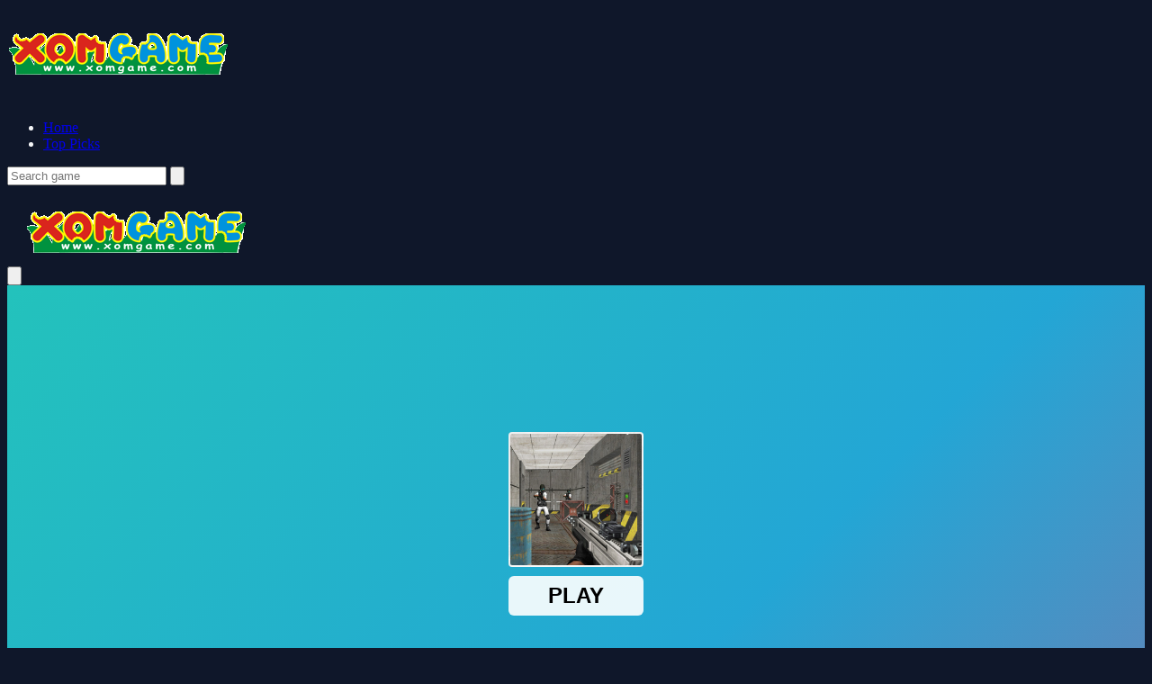

--- FILE ---
content_type: text/html; charset=UTF-8
request_url: https://www.xomgame.com/game/bullet-fury/
body_size: 5543
content:
<!DOCTYPE html>
<html lang="en" dir="ltr">

<head>
    <meta charset="utf-8">
    <meta name="viewport" content="width=device-width, initial-scale=1, shrink-to-fit=no" />
    <title>Bullet Fury | Play Free Game - Games To Play When Bored - Game Online</title>
    <link rel="canonical" href="https://www.xomgame.com/game/bullet-fury/" />
    <meta name="description" content="3D first person shooter game playable on computer and mobile. Your troop has found a secret laboratory managed by enemies. Take your gun and eliminate all the guards of the laboratory.">
                    <meta property="og:type" content="game">
            <meta property="og:url" content="https://www.xomgame.com/game/bullet-fury/">
            <meta property="og:title" content="Bullet Fury | Play Free Game - Games To Play When Bored - Game Online">
            <meta property="og:description" content="3D first person shooter game playable on computer and mobile. Your troop has found a secret laboratory managed by enemies. Take your gun and eliminate all the guards of the laboratory.">
            <meta property="og:image" content="https://img.gamedistribution.com/1ed322af998c49f49a23b5788fe48ec6-512x384.jpeg">
                <meta name="color-scheme" content="dark">
    <link rel="stylesheet" type="text/css" href="https://www.xomgame.com/content/themes/astro/css/tailwindcss.css" />
    <script defer src="https://cdn.jsdelivr.net/npm/alpinejs@3.x.x/dist/cdn.min.js"></script>
    <link rel="stylesheet" type="text/css" href="https://www.xomgame.com/content/themes/astro/css/style.css" />
    <link rel="stylesheet" type="text/css" href="https://www.xomgame.com/content/themes/astro/css/custom.css" />
    <style type="text/css">
.report-modal {
  display: none;
  position: fixed;
  z-index: 20;
  padding-top: 100px;
  left: 0;
  top: 0;
  width: 100%;
  height: 100%;
  overflow: auto;
  background-color: rgb(0,0,0);
  background-color: rgba(0,0,0,0.4);
}
.report-modal-content {
  background-color: #fefefe;
  color: #000;
  margin: auto;
  padding: 20px;
  border: 1px solid #888;
  max-width: 320px;
}
.close {
  color: #aaaaaa;
  float: right;
  font-size: 28px;
  font-weight: bold;
}
.close:hover,.close:focus {
  color: black;
  text-decoration: none;
  cursor: pointer;
}
.report-label {
  padding: 0 10px;
  margin-right: 5px;
  border-radius: 15px;
  display: inline-block;
  margin-bottom: 8px;
}
</style>
    <script type="application/ld+json">{
    "@context": "https://schema.org",
    "@type": "VideoGame",
    "name": "Bullet Fury",
    "description": "3D first person shooter game playable on computer and mobile. Your troop has found a secret laboratory managed by enemies. Take your gun and eliminate all the guards of the laboratory.",
    "image": "https://img.gamedistribution.com/1ed322af998c49f49a23b5788fe48ec6-512x384.jpeg",
    "genre": "Shooting",
    "gamePlatform": "HTML5",
    "interactionStatistic": {
        "@type": "InteractionCounter",
        "interactionType": {
            "@type": "http://schema.org/PlayAction"
        },
        "userInteractionCount": 139
    },
    "monetization": {
        "@type": "MonetizationPolicy",
        "policyType": "AdsSupported"
    },
    "offers": {
        "@type": "Offer",
        "price": "0.00",
        "priceCurrency": "USD",
        "url": "https://www.xomgame.com/game/bullet-fury/"
    }
}</script>    <style type="text/css">
    .hover-video {
        position: absolute;
        top: 0;
        left: 0;
        width: 100%;
        height: 100%;
        display: none;
        object-fit: cover;
        pointer-events: none;
    }
    </style>
        <!-- Google tag (gtag.js) -->
<script async src="https://www.googletagmanager.com/gtag/js?id=G-SYE7STJ3SH"></script>
<script>
  window.dataLayer = window.dataLayer || [];
  function gtag(){dataLayer.push(arguments);}
  gtag('js', new Date());

  gtag('config', 'G-SYE7STJ3SH');
</script></head>

<body class="bg-game-dark text-gray-100">
    <nav class="bg-game-card/50 backdrop-blur-lg fixed w-full z-50">
        <div class="max-w-7xl mx-auto px-4">
            <!-- Desktop Layout -->
            <div class="hidden md:flex justify-between h-20">
                <div class="flex items-center">
                    <!-- Logo -->
                    <a href="https://www.xomgame.com/" class="flex-shrink-0 flex items-center">
                        <img class="h-10 w-auto" src="https://www.xomgame.com/images/logo.png" alt="XomGame.com">
                    </a>
                    <!-- Desktop Navigation -->
                    <div class="ml-10 flex space-x-8">
                        <ul class="flex space-x-8"><li class="relative group "><a class="text-sm font-medium text-gray-300 hover:text-white transition-colors " href="https://www.xomgame.com/">Home</a></li><li class="relative group "><a class="text-sm font-medium text-gray-300 hover:text-white transition-colors " href="/category/top-picks/">Top Picks</a></li></ul>                    </div>
                </div>

                <!-- Desktop Search and Auth -->
                <div class="flex items-center space-x-4">
                    <form action="https://www.xomgame.com/" class="relative search-bar">
                        <input type="hidden" name="viewpage" value="search">
                                                <input type="text" name="slug" minlength="2" required
                            class="w-64 bg-game-dark/50 px-4 py-2 rounded-full border border-gray-700 focus:outline-none focus:border-game-accent"
                            placeholder="Search game">
                        <button type="submit" class="absolute right-3 top-2.5">
                            <svg class="h-5 w-5 text-gray-400" fill="none" viewBox="0 0 24 24" stroke="currentColor">
                                <path stroke-linecap="round" stroke-linejoin="round" stroke-width="2" d="M21 21l-6-6m2-5a7 7 0 11-14 0 7 7 0 0114 0z" />
                            </svg>
                        </button>
                    </form>
                                                                                </div>
            </div>

            <!-- Mobile Layout -->
            <div class="md:hidden" x-data="{ open: false }">
                <div class="flex items-center justify-between h-20">
                    <!-- Mobile Menu Button -->
                    <button @click="open = !open" class="p-2 text-gray-300 hover:text-white">
                        <svg class="h-6 w-6" fill="none" viewBox="0 0 24 24" stroke="currentColor">
                            <path x-show="!open" stroke-linecap="round" stroke-linejoin="round" stroke-width="2" d="M4 6h16M4 12h16M4 18h16" />
                            <path x-show="open" stroke-linecap="round" stroke-linejoin="round" stroke-width="2" d="M6 18L18 6M6 6l12 12" />
                        </svg>
                    </button>

                    <!-- Logo -->
                    <a href="https://www.xomgame.com/" class="flex-shrink-0 flex items-center">
                        <img class="h-10 w-auto" src="https://www.xomgame.com/images/logo.png" alt="XomGame.com">
                    </a>

                    <!-- Mobile Auth -->
                    <div>
                                                                                                </div>
                </div>

                <!-- Mobile Menu -->
                <div x-show="open" class="pb-4">
                    <!-- Mobile Search -->
                    <div class="px-2 pt-2 pb-3">
                        <form action="https://www.xomgame.com/" class="relative">
                                                        <input type="hidden" name="viewpage" value="search" />
                            <input type="text" name="slug" minlength="2" required
                                class="w-full bg-game-dark/50 px-4 py-2 rounded-full border border-gray-700 focus:outline-none focus:border-game-accent"
                                placeholder="Search game">
                            <button type="submit" class="absolute right-3 top-2.5">
                                <svg class="h-5 w-5 text-gray-400" fill="none" viewBox="0 0 24 24" stroke="currentColor">
                                    <path stroke-linecap="round" stroke-linejoin="round" stroke-width="2" d="M21 21l-6-6m2-5a7 7 0 11-14 0 7 7 0 0114 0z" />
                                </svg>
                            </button>
                        </form>
                    </div>

                    <!-- Mobile Navigation -->
                    <div class="px-2 pt-2 pb-3">
                        <ul class="space-y-1"><li class="block "><a class="block px-3 py-2 rounded-md text-base font-medium text-gray-300 hover:text-white hover:bg-gray-700 " href="https://www.xomgame.com/">Home</a></li><li class="block "><a class="block px-3 py-2 rounded-md text-base font-medium text-gray-300 hover:text-white hover:bg-gray-700 " href="/category/top-picks/">Top Picks</a></li></ul>                    </div>
                </div>
            </div>
        </div>
    </nav>
</body>
</html>
<main class="min-h-screen bg-[#0F1729] pt-28">
	<div class="max-w-7xl mx-auto px-4">
		<!-- Main Content Grid -->
		<div class="grid grid-cols-1 lg:grid-cols-4 gap-8">
			<!-- Main Content Column -->
			<div class="lg:col-span-3">
				<!-- Game Container -->
				<div class="bg-[#1E2A45] rounded-2xl overflow-hidden shadow-xl mb-8">
					<div class="game-content relative" data-id="2606">
						<!-- Game iframe -->
						<div class="game-iframe-container" id="game-player">
							<iframe class="game-iframe w-full aspect-video" id="game-area"
								src="https://html5.gamedistribution.com/1ed322af998c49f49a23b5788fe48ec6/?gd_sdk_referrer_url=https://www.xomgame.com/game/bullet-fury/"
								width="800"
								height="450"
								scrolling="no"
								frameborder="0"
								allowfullscreen></iframe>
						</div>
					</div>

					<!-- Game Info Bar -->
					<div class="p-6 bg-[#2A364F]">
						<div class="game-info-container">
							<!-- Title and Meta Section -->
							<div class="game-title-section">
								<h1 class="game-title text-2xl md:text-3xl font-bold text-white">
									Bullet Fury								</h1>
								<div class="game-meta-info text-sm text-gray-400">
									<div class="flex items-center">
										⭐ 0										<span class="ml-1">(0 Reviews)</span>
									</div>
									<div class="flex items-center">
										🎮 139 Plays									</div>
								</div>
							</div>

							<!-- Action Buttons Section -->
							<div class="game-actions-section">
								<!-- Voting buttons row -->
								<div class="flex gap-2 single-game__actions">
									
									<button
										class="w-10 h-10 flex items-center justify-center rounded-full transition-colors duration-200 text-gray-400 hover:text-violet-500"
										id="upvote"
										data-id="2606">
										<svg class="w-5 h-5" viewBox="0 0 24 24" fill="none" stroke="currentColor" stroke-width="2">
											<path d="M14 9V5a3 3 0 0 0-3-3l-4 9v11h11.28a2 2 0 0 0 2-1.7l1.38-9a2 2 0 0 0-2-2.3zM7 22H4a2 2 0 0 1-2-2v-7a2 2 0 0 1 2-2h3" />
										</svg>
									</button>

									<button
										class="w-10 h-10 flex items-center justify-center rounded-full transition-colors duration-200 text-gray-400 hover:text-violet-500"
										id="downvote"
										data-id="2606">
										<svg class="w-5 h-5" viewBox="0 0 24 24" fill="none" stroke="currentColor" stroke-width="2">
											<path d="M10 15v4a3 3 0 0 0 3 3l4-9V2H5.72a2 2 0 0 0-2 1.7l-1.38 9a2 2 0 0 0 2 2.3zm7-13h3a2 2 0 0 1 2 2v7a2 2 0 0 1-2 2h-3" />
										</svg>
									</button>
								</div>

								<!-- Primary action buttons row (New Window & Fullscreen) -->
								<div class="mobile-primary-buttons">
									<a href="https://www.xomgame.com/full/bullet-fury/" target="_blank"
										class="px-4 py-2.5 rounded-full bg-violet-600 text-white hover:bg-violet-700 transition-colors btn-game-primary">
										📱 New Window									</a>

									<button onclick="openFullscreen()" class="px-4 py-2.5 rounded-full bg-violet-600 text-white hover:bg-violet-700 transition-colors btn-game-primary">
										📺 Fullscreen									</button>
								</div>

								<!-- Report button -->
																	<button id="report-game" class="btn-game-action">
										🚨
									</button>
															</div>
						</div>
					</div>
				</div>

				<!-- Description -->
				<div class="bg-[#1E2A45] rounded-xl p-6 mb-8">
					<h2 class="text-xl font-bold text-white mb-4 flex items-center">
						📝 Description					</h2>
					<div class="text-gray-300 space-y-4">
						3D first person shooter game playable on computer and mobile. Your troop has found a secret laboratory managed by enemies. Take your gun and eliminate all the guards of the laboratory.					</div>
				</div>

				<!-- Instructions -->
				<div class="bg-[#1E2A45] rounded-xl p-6 mb-8">
					<h2 class="text-xl font-bold text-white mb-4 flex items-center">
						📋 Instructions					</h2>
					<div class="text-gray-300 space-y-4">
						   Desktop: Arrow keys or W,A,S,D to move the character. Mouse to turn the character, aim and shoot. L to lock / unlock mouse cursor<br />
   Mobile: Use on-screen joystick to move, fire button to shoot, tap and drag on right side of the screen to aim and turn the character.					</div>
				</div>

				<!-- Leaderboard -->
				
				<!-- Categories -->
									<div class="bg-[#1E2A45] rounded-xl p-6 mb-8">
						<h2 class="text-xl font-bold text-white mb-4 flex items-center">
							🎯 Categories						</h2>
						<div class="flex flex-wrap gap-2">
																<a href="https://www.xomgame.com/category/3d/"
										class="inline-flex items-center px-4 py-2 rounded-full bg-violet-600/20 text-violet-300 hover:bg-violet-600 hover:text-white transition-colors">
										<span class="mr-2">🎲</span>
										3D									</a>
																<a href="https://www.xomgame.com/category/shooting/"
										class="inline-flex items-center px-4 py-2 rounded-full bg-violet-600/20 text-violet-300 hover:bg-violet-600 hover:text-white transition-colors">
										<span class="mr-2">🎮</span>
										Shooting									</a>
													</div>
					</div>
				
				<!-- Tags -->
				
				<!-- Comments -->
				
				<!-- You May Like -->
				<section class="bg-[#1E2A45] rounded-xl p-6 mb-8">
					<h2 class="text-xl font-bold text-white mb-6 flex items-center">
						🎮 You May Like					</h2>
					<div class="grid grid-cols-2 sm:grid-cols-4 md:grid-cols-6 gap-4">
						<a href="https://www.xomgame.com/game/adventure-hero-2/"
	class="group block">
	<div class="relative aspect-[1/1] rounded-xl overflow-hidden bg-[#2A364F]">
		<img src="https://www.xomgame.com/content/themes/astro/images/thumb-placeholder1.png" data-src="https://img.gamedistribution.com/6bd2ab29d57b4a9aa4dbcbb2c61a326f-512x512.jpeg"
			alt="Adventure Hero 2"
			class="w-full h-full object-cover lazyload">
		<!-- Hover Overlay -->
		<div class="absolute inset-0 bg-gradient-to-t from-violet-900/90 to-transparent opacity-0 group-hover:opacity-100 transition-all duration-300">
			<div class="absolute bottom-0 left-0 right-0 p-4">
				<h3 class="text-white font-medium line-clamp-2">
					Adventure Hero 2				</h3>
				<div class="flex items-center mt-2 text-sm">
					<div class="flex items-center text-yellow-400">
						<svg class="w-4 h-4 mr-1" fill="currentColor" viewBox="0 0 20 20">
							<path d="M9.049 2.927c.3-.921 1.603-.921 1.902 0l1.07 3.292a1 1 0 00.95.69h3.462c.969 0 1.371 1.24.588 1.81l-2.8 2.034a1 1 0 00-.364 1.118l1.07 3.292c.3.921-.755 1.688-1.54 1.118l-2.8-2.034a1 1 0 00-1.175 0l-2.8 2.034c-.784.57-1.838-.197-1.539-1.118l1.07-3.292a1 1 0 00-.364-1.118L2.98 8.72c-.783-.57-.38-1.81.588-1.81h3.461a1 1 0 00.951-.69l1.07-3.292z" />
						</svg>
						0					</div>
				</div>
			</div>
		</div>
	</div>
</a><a href="https://www.xomgame.com/game/snake-and-ladder-board-game/"
	class="group block">
	<div class="relative aspect-[1/1] rounded-xl overflow-hidden bg-[#2A364F]">
		<img src="https://www.xomgame.com/content/themes/astro/images/thumb-placeholder1.png" data-src="https://img.gamedistribution.com/8408ceb2100f47e5862537c75360ae1e-512x512.jpeg"
			alt="Snake and Ladder Board Game"
			class="w-full h-full object-cover lazyload">
		<!-- Hover Overlay -->
		<div class="absolute inset-0 bg-gradient-to-t from-violet-900/90 to-transparent opacity-0 group-hover:opacity-100 transition-all duration-300">
			<div class="absolute bottom-0 left-0 right-0 p-4">
				<h3 class="text-white font-medium line-clamp-2">
					Snake and Ladder Board Game				</h3>
				<div class="flex items-center mt-2 text-sm">
					<div class="flex items-center text-yellow-400">
						<svg class="w-4 h-4 mr-1" fill="currentColor" viewBox="0 0 20 20">
							<path d="M9.049 2.927c.3-.921 1.603-.921 1.902 0l1.07 3.292a1 1 0 00.95.69h3.462c.969 0 1.371 1.24.588 1.81l-2.8 2.034a1 1 0 00-.364 1.118l1.07 3.292c.3.921-.755 1.688-1.54 1.118l-2.8-2.034a1 1 0 00-1.175 0l-2.8 2.034c-.784.57-1.838-.197-1.539-1.118l1.07-3.292a1 1 0 00-.364-1.118L2.98 8.72c-.783-.57-.38-1.81.588-1.81h3.461a1 1 0 00.951-.69l1.07-3.292z" />
						</svg>
						0					</div>
				</div>
			</div>
		</div>
	</div>
</a><a href="https://www.xomgame.com/game/snowman-jump/"
	class="group block">
	<div class="relative aspect-[1/1] rounded-xl overflow-hidden bg-[#2A364F]">
		<img src="https://www.xomgame.com/content/themes/astro/images/thumb-placeholder1.png" data-src="https://games.assets.gamepix.com/M1661/thumbnail/medium.png"
			alt="Snowman Jump"
			class="w-full h-full object-cover lazyload">
		<!-- Hover Overlay -->
		<div class="absolute inset-0 bg-gradient-to-t from-violet-900/90 to-transparent opacity-0 group-hover:opacity-100 transition-all duration-300">
			<div class="absolute bottom-0 left-0 right-0 p-4">
				<h3 class="text-white font-medium line-clamp-2">
					Snowman Jump				</h3>
				<div class="flex items-center mt-2 text-sm">
					<div class="flex items-center text-yellow-400">
						<svg class="w-4 h-4 mr-1" fill="currentColor" viewBox="0 0 20 20">
							<path d="M9.049 2.927c.3-.921 1.603-.921 1.902 0l1.07 3.292a1 1 0 00.95.69h3.462c.969 0 1.371 1.24.588 1.81l-2.8 2.034a1 1 0 00-.364 1.118l1.07 3.292c.3.921-.755 1.688-1.54 1.118l-2.8-2.034a1 1 0 00-1.175 0l-2.8 2.034c-.784.57-1.838-.197-1.539-1.118l1.07-3.292a1 1 0 00-.364-1.118L2.98 8.72c-.783-.57-.38-1.81.588-1.81h3.461a1 1 0 00.951-.69l1.07-3.292z" />
						</svg>
						0					</div>
				</div>
			</div>
		</div>
	</div>
</a><a href="https://www.xomgame.com/game/hangman-saga/"
	class="group block">
	<div class="relative aspect-[1/1] rounded-xl overflow-hidden bg-[#2A364F]">
		<img src="https://www.xomgame.com/content/themes/astro/images/thumb-placeholder1.png" data-src="https://www.xomgame.com/thumbs/hangman-saga_2.webp"
			alt="Hangman Saga"
			class="w-full h-full object-cover lazyload">
		<!-- Hover Overlay -->
		<div class="absolute inset-0 bg-gradient-to-t from-violet-900/90 to-transparent opacity-0 group-hover:opacity-100 transition-all duration-300">
			<div class="absolute bottom-0 left-0 right-0 p-4">
				<h3 class="text-white font-medium line-clamp-2">
					Hangman Saga				</h3>
				<div class="flex items-center mt-2 text-sm">
					<div class="flex items-center text-yellow-400">
						<svg class="w-4 h-4 mr-1" fill="currentColor" viewBox="0 0 20 20">
							<path d="M9.049 2.927c.3-.921 1.603-.921 1.902 0l1.07 3.292a1 1 0 00.95.69h3.462c.969 0 1.371 1.24.588 1.81l-2.8 2.034a1 1 0 00-.364 1.118l1.07 3.292c.3.921-.755 1.688-1.54 1.118l-2.8-2.034a1 1 0 00-1.175 0l-2.8 2.034c-.784.57-1.838-.197-1.539-1.118l1.07-3.292a1 1 0 00-.364-1.118L2.98 8.72c-.783-.57-.38-1.81.588-1.81h3.461a1 1 0 00.951-.69l1.07-3.292z" />
						</svg>
						0					</div>
				</div>
			</div>
		</div>
	</div>
</a><a href="https://www.xomgame.com/game/room-escape-3d/"
	class="group block">
	<div class="relative aspect-[1/1] rounded-xl overflow-hidden bg-[#2A364F]">
		<img src="https://www.xomgame.com/content/themes/astro/images/thumb-placeholder1.png" data-src="https://img.gamedistribution.com/1062a915ba6043e1b3da8466acc59c4f-512x512.jpeg"
			alt="Room Escape 3D"
			class="w-full h-full object-cover lazyload">
		<!-- Hover Overlay -->
		<div class="absolute inset-0 bg-gradient-to-t from-violet-900/90 to-transparent opacity-0 group-hover:opacity-100 transition-all duration-300">
			<div class="absolute bottom-0 left-0 right-0 p-4">
				<h3 class="text-white font-medium line-clamp-2">
					Room Escape 3D				</h3>
				<div class="flex items-center mt-2 text-sm">
					<div class="flex items-center text-yellow-400">
						<svg class="w-4 h-4 mr-1" fill="currentColor" viewBox="0 0 20 20">
							<path d="M9.049 2.927c.3-.921 1.603-.921 1.902 0l1.07 3.292a1 1 0 00.95.69h3.462c.969 0 1.371 1.24.588 1.81l-2.8 2.034a1 1 0 00-.364 1.118l1.07 3.292c.3.921-.755 1.688-1.54 1.118l-2.8-2.034a1 1 0 00-1.175 0l-2.8 2.034c-.784.57-1.838-.197-1.539-1.118l1.07-3.292a1 1 0 00-.364-1.118L2.98 8.72c-.783-.57-.38-1.81.588-1.81h3.461a1 1 0 00.951-.69l1.07-3.292z" />
						</svg>
						0					</div>
				</div>
			</div>
		</div>
	</div>
</a><a href="https://www.xomgame.com/game/ultimate-boxing-game/"
	class="group block">
	<div class="relative aspect-[1/1] rounded-xl overflow-hidden bg-[#2A364F]">
		<img src="https://www.xomgame.com/content/themes/astro/images/thumb-placeholder1.png" data-src="https://img.gamedistribution.com/b0fc5ae335324d50beb9225d0c7e7664-512x512.jpeg"
			alt="Ultimate Boxing Game"
			class="w-full h-full object-cover lazyload">
		<!-- Hover Overlay -->
		<div class="absolute inset-0 bg-gradient-to-t from-violet-900/90 to-transparent opacity-0 group-hover:opacity-100 transition-all duration-300">
			<div class="absolute bottom-0 left-0 right-0 p-4">
				<h3 class="text-white font-medium line-clamp-2">
					Ultimate Boxing Game				</h3>
				<div class="flex items-center mt-2 text-sm">
					<div class="flex items-center text-yellow-400">
						<svg class="w-4 h-4 mr-1" fill="currentColor" viewBox="0 0 20 20">
							<path d="M9.049 2.927c.3-.921 1.603-.921 1.902 0l1.07 3.292a1 1 0 00.95.69h3.462c.969 0 1.371 1.24.588 1.81l-2.8 2.034a1 1 0 00-.364 1.118l1.07 3.292c.3.921-.755 1.688-1.54 1.118l-2.8-2.034a1 1 0 00-1.175 0l-2.8 2.034c-.784.57-1.838-.197-1.539-1.118l1.07-3.292a1 1 0 00-.364-1.118L2.98 8.72c-.783-.57-.38-1.81.588-1.81h3.461a1 1 0 00.951-.69l1.07-3.292z" />
						</svg>
						0					</div>
				</div>
			</div>
		</div>
	</div>
</a><a href="https://www.xomgame.com/game/christmas-cookies/"
	class="group block">
	<div class="relative aspect-[1/1] rounded-xl overflow-hidden bg-[#2A364F]">
		<img src="https://www.xomgame.com/content/themes/astro/images/thumb-placeholder1.png" data-src="https://img.gamedistribution.com/0e0952b8ac8742b68cd512cd66724db7-512x512.jpeg"
			alt="Christmas Cookies"
			class="w-full h-full object-cover lazyload">
		<!-- Hover Overlay -->
		<div class="absolute inset-0 bg-gradient-to-t from-violet-900/90 to-transparent opacity-0 group-hover:opacity-100 transition-all duration-300">
			<div class="absolute bottom-0 left-0 right-0 p-4">
				<h3 class="text-white font-medium line-clamp-2">
					Christmas Cookies				</h3>
				<div class="flex items-center mt-2 text-sm">
					<div class="flex items-center text-yellow-400">
						<svg class="w-4 h-4 mr-1" fill="currentColor" viewBox="0 0 20 20">
							<path d="M9.049 2.927c.3-.921 1.603-.921 1.902 0l1.07 3.292a1 1 0 00.95.69h3.462c.969 0 1.371 1.24.588 1.81l-2.8 2.034a1 1 0 00-.364 1.118l1.07 3.292c.3.921-.755 1.688-1.54 1.118l-2.8-2.034a1 1 0 00-1.175 0l-2.8 2.034c-.784.57-1.838-.197-1.539-1.118l1.07-3.292a1 1 0 00-.364-1.118L2.98 8.72c-.783-.57-.38-1.81.588-1.81h3.461a1 1 0 00.951-.69l1.07-3.292z" />
						</svg>
						0					</div>
				</div>
			</div>
		</div>
	</div>
</a><a href="https://www.xomgame.com/game/swipe-the-pin/"
	class="group block">
	<div class="relative aspect-[1/1] rounded-xl overflow-hidden bg-[#2A364F]">
		<img src="https://www.xomgame.com/content/themes/astro/images/thumb-placeholder1.png" data-src="https://img.gamedistribution.com/cf45fdc8d29142acb1205eb83b9b4988-512x512.jpeg"
			alt="Swipe The Pin"
			class="w-full h-full object-cover lazyload">
		<!-- Hover Overlay -->
		<div class="absolute inset-0 bg-gradient-to-t from-violet-900/90 to-transparent opacity-0 group-hover:opacity-100 transition-all duration-300">
			<div class="absolute bottom-0 left-0 right-0 p-4">
				<h3 class="text-white font-medium line-clamp-2">
					Swipe The Pin				</h3>
				<div class="flex items-center mt-2 text-sm">
					<div class="flex items-center text-yellow-400">
						<svg class="w-4 h-4 mr-1" fill="currentColor" viewBox="0 0 20 20">
							<path d="M9.049 2.927c.3-.921 1.603-.921 1.902 0l1.07 3.292a1 1 0 00.95.69h3.462c.969 0 1.371 1.24.588 1.81l-2.8 2.034a1 1 0 00-.364 1.118l1.07 3.292c.3.921-.755 1.688-1.54 1.118l-2.8-2.034a1 1 0 00-1.175 0l-2.8 2.034c-.784.57-1.838-.197-1.539-1.118l1.07-3.292a1 1 0 00-.364-1.118L2.98 8.72c-.783-.57-.38-1.81.588-1.81h3.461a1 1 0 00.951-.69l1.07-3.292z" />
						</svg>
						0					</div>
				</div>
			</div>
		</div>
	</div>
</a><a href="https://www.xomgame.com/game/dirt-bike-rally/"
	class="group block">
	<div class="relative aspect-[1/1] rounded-xl overflow-hidden bg-[#2A364F]">
		<img src="https://www.xomgame.com/content/themes/astro/images/thumb-placeholder1.png" data-src="https://img.gamedistribution.com/7fbe01f54d884e27881e61bc500a6c6d-512x512.jpeg"
			alt="Dirt Bike Rally"
			class="w-full h-full object-cover lazyload">
		<!-- Hover Overlay -->
		<div class="absolute inset-0 bg-gradient-to-t from-violet-900/90 to-transparent opacity-0 group-hover:opacity-100 transition-all duration-300">
			<div class="absolute bottom-0 left-0 right-0 p-4">
				<h3 class="text-white font-medium line-clamp-2">
					Dirt Bike Rally				</h3>
				<div class="flex items-center mt-2 text-sm">
					<div class="flex items-center text-yellow-400">
						<svg class="w-4 h-4 mr-1" fill="currentColor" viewBox="0 0 20 20">
							<path d="M9.049 2.927c.3-.921 1.603-.921 1.902 0l1.07 3.292a1 1 0 00.95.69h3.462c.969 0 1.371 1.24.588 1.81l-2.8 2.034a1 1 0 00-.364 1.118l1.07 3.292c.3.921-.755 1.688-1.54 1.118l-2.8-2.034a1 1 0 00-1.175 0l-2.8 2.034c-.784.57-1.838-.197-1.539-1.118l1.07-3.292a1 1 0 00-.364-1.118L2.98 8.72c-.783-.57-.38-1.81.588-1.81h3.461a1 1 0 00.951-.69l1.07-3.292z" />
						</svg>
						0					</div>
				</div>
			</div>
		</div>
	</div>
</a><a href="https://www.xomgame.com/game/corona-crush-saga/"
	class="group block">
	<div class="relative aspect-[1/1] rounded-xl overflow-hidden bg-[#2A364F]">
		<img src="https://www.xomgame.com/content/themes/astro/images/thumb-placeholder1.png" data-src="https://img.gamedistribution.com/8e73543e586f4aad90fd164eef4e7432-512x512.jpeg"
			alt="Corona Crush Saga"
			class="w-full h-full object-cover lazyload">
		<!-- Hover Overlay -->
		<div class="absolute inset-0 bg-gradient-to-t from-violet-900/90 to-transparent opacity-0 group-hover:opacity-100 transition-all duration-300">
			<div class="absolute bottom-0 left-0 right-0 p-4">
				<h3 class="text-white font-medium line-clamp-2">
					Corona Crush Saga				</h3>
				<div class="flex items-center mt-2 text-sm">
					<div class="flex items-center text-yellow-400">
						<svg class="w-4 h-4 mr-1" fill="currentColor" viewBox="0 0 20 20">
							<path d="M9.049 2.927c.3-.921 1.603-.921 1.902 0l1.07 3.292a1 1 0 00.95.69h3.462c.969 0 1.371 1.24.588 1.81l-2.8 2.034a1 1 0 00-.364 1.118l1.07 3.292c.3.921-.755 1.688-1.54 1.118l-2.8-2.034a1 1 0 00-1.175 0l-2.8 2.034c-.784.57-1.838-.197-1.539-1.118l1.07-3.292a1 1 0 00-.364-1.118L2.98 8.72c-.783-.57-.38-1.81.588-1.81h3.461a1 1 0 00.951-.69l1.07-3.292z" />
						</svg>
						0					</div>
				</div>
			</div>
		</div>
	</div>
</a><a href="https://www.xomgame.com/game/roll-ball/"
	class="group block">
	<div class="relative aspect-[1/1] rounded-xl overflow-hidden bg-[#2A364F]">
		<img src="https://www.xomgame.com/content/themes/astro/images/thumb-placeholder1.png" data-src="https://img.gamedistribution.com/42a1b69d66b645f4a4c3617b4208b67a-512x512.jpeg"
			alt="Roll Ball"
			class="w-full h-full object-cover lazyload">
		<!-- Hover Overlay -->
		<div class="absolute inset-0 bg-gradient-to-t from-violet-900/90 to-transparent opacity-0 group-hover:opacity-100 transition-all duration-300">
			<div class="absolute bottom-0 left-0 right-0 p-4">
				<h3 class="text-white font-medium line-clamp-2">
					Roll Ball				</h3>
				<div class="flex items-center mt-2 text-sm">
					<div class="flex items-center text-yellow-400">
						<svg class="w-4 h-4 mr-1" fill="currentColor" viewBox="0 0 20 20">
							<path d="M9.049 2.927c.3-.921 1.603-.921 1.902 0l1.07 3.292a1 1 0 00.95.69h3.462c.969 0 1.371 1.24.588 1.81l-2.8 2.034a1 1 0 00-.364 1.118l1.07 3.292c.3.921-.755 1.688-1.54 1.118l-2.8-2.034a1 1 0 00-1.175 0l-2.8 2.034c-.784.57-1.838-.197-1.539-1.118l1.07-3.292a1 1 0 00-.364-1.118L2.98 8.72c-.783-.57-.38-1.81.588-1.81h3.461a1 1 0 00.951-.69l1.07-3.292z" />
						</svg>
						0					</div>
				</div>
			</div>
		</div>
	</div>
</a><a href="https://www.xomgame.com/game/imposter-space-puzzle/"
	class="group block">
	<div class="relative aspect-[1/1] rounded-xl overflow-hidden bg-[#2A364F]">
		<img src="https://www.xomgame.com/content/themes/astro/images/thumb-placeholder1.png" data-src="https://img.gamedistribution.com/62bcd84bf5dd4936a52e6a67d18e9118-512x512.jpeg"
			alt="Imposter Space Puzzle"
			class="w-full h-full object-cover lazyload">
		<!-- Hover Overlay -->
		<div class="absolute inset-0 bg-gradient-to-t from-violet-900/90 to-transparent opacity-0 group-hover:opacity-100 transition-all duration-300">
			<div class="absolute bottom-0 left-0 right-0 p-4">
				<h3 class="text-white font-medium line-clamp-2">
					Imposter Space Puzzle				</h3>
				<div class="flex items-center mt-2 text-sm">
					<div class="flex items-center text-yellow-400">
						<svg class="w-4 h-4 mr-1" fill="currentColor" viewBox="0 0 20 20">
							<path d="M9.049 2.927c.3-.921 1.603-.921 1.902 0l1.07 3.292a1 1 0 00.95.69h3.462c.969 0 1.371 1.24.588 1.81l-2.8 2.034a1 1 0 00-.364 1.118l1.07 3.292c.3.921-.755 1.688-1.54 1.118l-2.8-2.034a1 1 0 00-1.175 0l-2.8 2.034c-.784.57-1.838-.197-1.539-1.118l1.07-3.292a1 1 0 00-.364-1.118L2.98 8.72c-.783-.57-.38-1.81.588-1.81h3.461a1 1 0 00.951-.69l1.07-3.292z" />
						</svg>
						0					</div>
				</div>
			</div>
		</div>
	</div>
</a><a href="https://www.xomgame.com/game/onet-halloween-links/"
	class="group block">
	<div class="relative aspect-[1/1] rounded-xl overflow-hidden bg-[#2A364F]">
		<img src="https://www.xomgame.com/content/themes/astro/images/thumb-placeholder1.png" data-src="https://img.gamedistribution.com/5630367ed9bc4a6297b328874e6e6378-512x512.jpeg"
			alt="ONet Halloween Links"
			class="w-full h-full object-cover lazyload">
		<!-- Hover Overlay -->
		<div class="absolute inset-0 bg-gradient-to-t from-violet-900/90 to-transparent opacity-0 group-hover:opacity-100 transition-all duration-300">
			<div class="absolute bottom-0 left-0 right-0 p-4">
				<h3 class="text-white font-medium line-clamp-2">
					ONet Halloween Links				</h3>
				<div class="flex items-center mt-2 text-sm">
					<div class="flex items-center text-yellow-400">
						<svg class="w-4 h-4 mr-1" fill="currentColor" viewBox="0 0 20 20">
							<path d="M9.049 2.927c.3-.921 1.603-.921 1.902 0l1.07 3.292a1 1 0 00.95.69h3.462c.969 0 1.371 1.24.588 1.81l-2.8 2.034a1 1 0 00-.364 1.118l1.07 3.292c.3.921-.755 1.688-1.54 1.118l-2.8-2.034a1 1 0 00-1.175 0l-2.8 2.034c-.784.57-1.838-.197-1.539-1.118l1.07-3.292a1 1 0 00-.364-1.118L2.98 8.72c-.783-.57-.38-1.81.588-1.81h3.461a1 1 0 00.951-.69l1.07-3.292z" />
						</svg>
						0					</div>
				</div>
			</div>
		</div>
	</div>
</a><a href="https://www.xomgame.com/game/fascinating-puzzle/"
	class="group block">
	<div class="relative aspect-[1/1] rounded-xl overflow-hidden bg-[#2A364F]">
		<img src="https://www.xomgame.com/content/themes/astro/images/thumb-placeholder1.png" data-src="https://img.gamedistribution.com/d43cf875f7394a688abbb2ca0df07e8c-512x512.jpeg"
			alt="Fascinating Puzzle"
			class="w-full h-full object-cover lazyload">
		<!-- Hover Overlay -->
		<div class="absolute inset-0 bg-gradient-to-t from-violet-900/90 to-transparent opacity-0 group-hover:opacity-100 transition-all duration-300">
			<div class="absolute bottom-0 left-0 right-0 p-4">
				<h3 class="text-white font-medium line-clamp-2">
					Fascinating Puzzle				</h3>
				<div class="flex items-center mt-2 text-sm">
					<div class="flex items-center text-yellow-400">
						<svg class="w-4 h-4 mr-1" fill="currentColor" viewBox="0 0 20 20">
							<path d="M9.049 2.927c.3-.921 1.603-.921 1.902 0l1.07 3.292a1 1 0 00.95.69h3.462c.969 0 1.371 1.24.588 1.81l-2.8 2.034a1 1 0 00-.364 1.118l1.07 3.292c.3.921-.755 1.688-1.54 1.118l-2.8-2.034a1 1 0 00-1.175 0l-2.8 2.034c-.784.57-1.838-.197-1.539-1.118l1.07-3.292a1 1 0 00-.364-1.118L2.98 8.72c-.783-.57-.38-1.81.588-1.81h3.461a1 1 0 00.951-.69l1.07-3.292z" />
						</svg>
						0					</div>
				</div>
			</div>
		</div>
	</div>
</a><a href="https://www.xomgame.com/game/rombo/"
	class="group block">
	<div class="relative aspect-[1/1] rounded-xl overflow-hidden bg-[#2A364F]">
		<img src="https://www.xomgame.com/content/themes/astro/images/thumb-placeholder1.png" data-src="https://img.gamedistribution.com/8a1441506c62401d9b018ca6532db1fa-512x512.jpeg"
			alt="Rombo"
			class="w-full h-full object-cover lazyload">
		<!-- Hover Overlay -->
		<div class="absolute inset-0 bg-gradient-to-t from-violet-900/90 to-transparent opacity-0 group-hover:opacity-100 transition-all duration-300">
			<div class="absolute bottom-0 left-0 right-0 p-4">
				<h3 class="text-white font-medium line-clamp-2">
					Rombo				</h3>
				<div class="flex items-center mt-2 text-sm">
					<div class="flex items-center text-yellow-400">
						<svg class="w-4 h-4 mr-1" fill="currentColor" viewBox="0 0 20 20">
							<path d="M9.049 2.927c.3-.921 1.603-.921 1.902 0l1.07 3.292a1 1 0 00.95.69h3.462c.969 0 1.371 1.24.588 1.81l-2.8 2.034a1 1 0 00-.364 1.118l1.07 3.292c.3.921-.755 1.688-1.54 1.118l-2.8-2.034a1 1 0 00-1.175 0l-2.8 2.034c-.784.57-1.838-.197-1.539-1.118l1.07-3.292a1 1 0 00-.364-1.118L2.98 8.72c-.783-.57-.38-1.81.588-1.81h3.461a1 1 0 00.951-.69l1.07-3.292z" />
						</svg>
						0					</div>
				</div>
			</div>
		</div>
	</div>
</a><a href="https://www.xomgame.com/game/crash-race/"
	class="group block">
	<div class="relative aspect-[1/1] rounded-xl overflow-hidden bg-[#2A364F]">
		<img src="https://www.xomgame.com/content/themes/astro/images/thumb-placeholder1.png" data-src="https://games.assets.gamepix.com/CCA84/thumbnail/medium.png"
			alt="Crash Race"
			class="w-full h-full object-cover lazyload">
		<!-- Hover Overlay -->
		<div class="absolute inset-0 bg-gradient-to-t from-violet-900/90 to-transparent opacity-0 group-hover:opacity-100 transition-all duration-300">
			<div class="absolute bottom-0 left-0 right-0 p-4">
				<h3 class="text-white font-medium line-clamp-2">
					Crash Race				</h3>
				<div class="flex items-center mt-2 text-sm">
					<div class="flex items-center text-yellow-400">
						<svg class="w-4 h-4 mr-1" fill="currentColor" viewBox="0 0 20 20">
							<path d="M9.049 2.927c.3-.921 1.603-.921 1.902 0l1.07 3.292a1 1 0 00.95.69h3.462c.969 0 1.371 1.24.588 1.81l-2.8 2.034a1 1 0 00-.364 1.118l1.07 3.292c.3.921-.755 1.688-1.54 1.118l-2.8-2.034a1 1 0 00-1.175 0l-2.8 2.034c-.784.57-1.838-.197-1.539-1.118l1.07-3.292a1 1 0 00-.364-1.118L2.98 8.72c-.783-.57-.38-1.81.588-1.81h3.461a1 1 0 00.951-.69l1.07-3.292z" />
						</svg>
						0					</div>
				</div>
			</div>
		</div>
	</div>
</a><a href="https://www.xomgame.com/game/slingshot-vs-bricks/"
	class="group block">
	<div class="relative aspect-[1/1] rounded-xl overflow-hidden bg-[#2A364F]">
		<img src="https://www.xomgame.com/content/themes/astro/images/thumb-placeholder1.png" data-src="https://games.assets.gamepix.com/1RGS1/thumbnail/medium.png"
			alt="Slingshot vs Bricks"
			class="w-full h-full object-cover lazyload">
		<!-- Hover Overlay -->
		<div class="absolute inset-0 bg-gradient-to-t from-violet-900/90 to-transparent opacity-0 group-hover:opacity-100 transition-all duration-300">
			<div class="absolute bottom-0 left-0 right-0 p-4">
				<h3 class="text-white font-medium line-clamp-2">
					Slingshot vs Bricks				</h3>
				<div class="flex items-center mt-2 text-sm">
					<div class="flex items-center text-yellow-400">
						<svg class="w-4 h-4 mr-1" fill="currentColor" viewBox="0 0 20 20">
							<path d="M9.049 2.927c.3-.921 1.603-.921 1.902 0l1.07 3.292a1 1 0 00.95.69h3.462c.969 0 1.371 1.24.588 1.81l-2.8 2.034a1 1 0 00-.364 1.118l1.07 3.292c.3.921-.755 1.688-1.54 1.118l-2.8-2.034a1 1 0 00-1.175 0l-2.8 2.034c-.784.57-1.838-.197-1.539-1.118l1.07-3.292a1 1 0 00-.364-1.118L2.98 8.72c-.783-.57-.38-1.81.588-1.81h3.461a1 1 0 00.951-.69l1.07-3.292z" />
						</svg>
						0					</div>
				</div>
			</div>
		</div>
	</div>
</a><a href="https://www.xomgame.com/game/jump-cube/"
	class="group block">
	<div class="relative aspect-[1/1] rounded-xl overflow-hidden bg-[#2A364F]">
		<img src="https://www.xomgame.com/content/themes/astro/images/thumb-placeholder1.png" data-src="https://games.assets.gamepix.com/62M01/thumbnail/medium.png"
			alt="Jump Cube"
			class="w-full h-full object-cover lazyload">
		<!-- Hover Overlay -->
		<div class="absolute inset-0 bg-gradient-to-t from-violet-900/90 to-transparent opacity-0 group-hover:opacity-100 transition-all duration-300">
			<div class="absolute bottom-0 left-0 right-0 p-4">
				<h3 class="text-white font-medium line-clamp-2">
					Jump Cube				</h3>
				<div class="flex items-center mt-2 text-sm">
					<div class="flex items-center text-yellow-400">
						<svg class="w-4 h-4 mr-1" fill="currentColor" viewBox="0 0 20 20">
							<path d="M9.049 2.927c.3-.921 1.603-.921 1.902 0l1.07 3.292a1 1 0 00.95.69h3.462c.969 0 1.371 1.24.588 1.81l-2.8 2.034a1 1 0 00-.364 1.118l1.07 3.292c.3.921-.755 1.688-1.54 1.118l-2.8-2.034a1 1 0 00-1.175 0l-2.8 2.034c-.784.57-1.838-.197-1.539-1.118l1.07-3.292a1 1 0 00-.364-1.118L2.98 8.72c-.783-.57-.38-1.81.588-1.81h3.461a1 1 0 00.951-.69l1.07-3.292z" />
						</svg>
						0					</div>
				</div>
			</div>
		</div>
	</div>
</a>					</div>
				</section>
			</div>

			<!-- Sidebar -->
			<div class="lg:col-span-1">
				<div class="sticky top-24">
									</div>
			</div>
		</div>

			</div>
</main>

<footer class="mt-10">
    <div class="max-w-7xl mx-auto py-12 px-4">
        <div class="grid grid-cols-2 gap-8 md:grid-cols-4">
            <div class="space-y-8">
                            </div>
            <div class="space-y-8">
                            </div>
            <div class="space-y-8">
                            </div>
            <div class="space-y-8">
                            </div>
        </div>
        <div class="border-t border-gray-800 pt-8">
            <p class="text-sm text-gray-400 text-center">
                XomGame.com © 2026. All rights reserved.            </p>
                    </div>
    </div>
</footer>
<script type="text/javascript" src="https://www.xomgame.com/content/themes/astro/js/lazysizes.min.js"></script>
<script type="text/javascript" src="https://www.xomgame.com/js/comment-system.js"></script>
<script type="text/javascript" src="https://www.xomgame.com/content/themes/astro/js/script.js"></script>
<script type="text/javascript" src="https://www.xomgame.com/js/stats.js"></script>
<script type="text/javascript" src="https://www.xomgame.com/content/themes/astro/js/custom.js"></script>
    <div id="vhp-parameter" 
         data-debug="0" 
         data-thumbnail-selector="a > .list-game > .list-thumbnail" 
         style="display: none;"></div>
    <script type="text/javascript" src="https://www.xomgame.com/content/plugins/video-hover-play/hover-video.js"></script>
    <div id="report-modal" class="report-modal">
	<div class="report-modal-content">
		<span class="close">&times;</span>
		<p><strong>Report Game</strong></p>
		<form id="report-form" enctype="multipart">
			<div>
				<div class="report-label" style="background-color: #ffdd24;">
					<input type="radio" id="r-bug" name="report[]" value="bug" checked>
					<label for="r-bug">Bug</label>
				</div>
				<div class="report-label" style="background-color: #fd6d6d;">
					<input type="radio" id="r-error" name="report[]" value="error">
					<label for="r-error">Error</label>
				</div>
				<div class="report-label" style="background-color: #a9df8b;">
					<input type="radio" id="r-other" name="report[]" value="other">
					<label for="r-other">Other</label>
				</div>
			</div>
			<textarea style="width: 100%" rows="3" name="comment" maxlength="150" autocomplete="off" placeholder="Optional"></textarea>
			<input type="submit" style="margin-top: 10px;" value="Submit">
		</form>
	</div>
</div>
<script type="text/javascript" src="https://www.xomgame.com/content/plugins/game-reports/script.js"></script>
</body>

</html>

--- FILE ---
content_type: text/html; charset=utf-8
request_url: https://www.google.com/recaptcha/api2/aframe
body_size: 268
content:
<!DOCTYPE HTML><html><head><meta http-equiv="content-type" content="text/html; charset=UTF-8"></head><body><script nonce="C9GINsTWbywgLzkdIyIZyA">/** Anti-fraud and anti-abuse applications only. See google.com/recaptcha */ try{var clients={'sodar':'https://pagead2.googlesyndication.com/pagead/sodar?'};window.addEventListener("message",function(a){try{if(a.source===window.parent){var b=JSON.parse(a.data);var c=clients[b['id']];if(c){var d=document.createElement('img');d.src=c+b['params']+'&rc='+(localStorage.getItem("rc::a")?sessionStorage.getItem("rc::b"):"");window.document.body.appendChild(d);sessionStorage.setItem("rc::e",parseInt(sessionStorage.getItem("rc::e")||0)+1);localStorage.setItem("rc::h",'1768849310012');}}}catch(b){}});window.parent.postMessage("_grecaptcha_ready", "*");}catch(b){}</script></body></html>